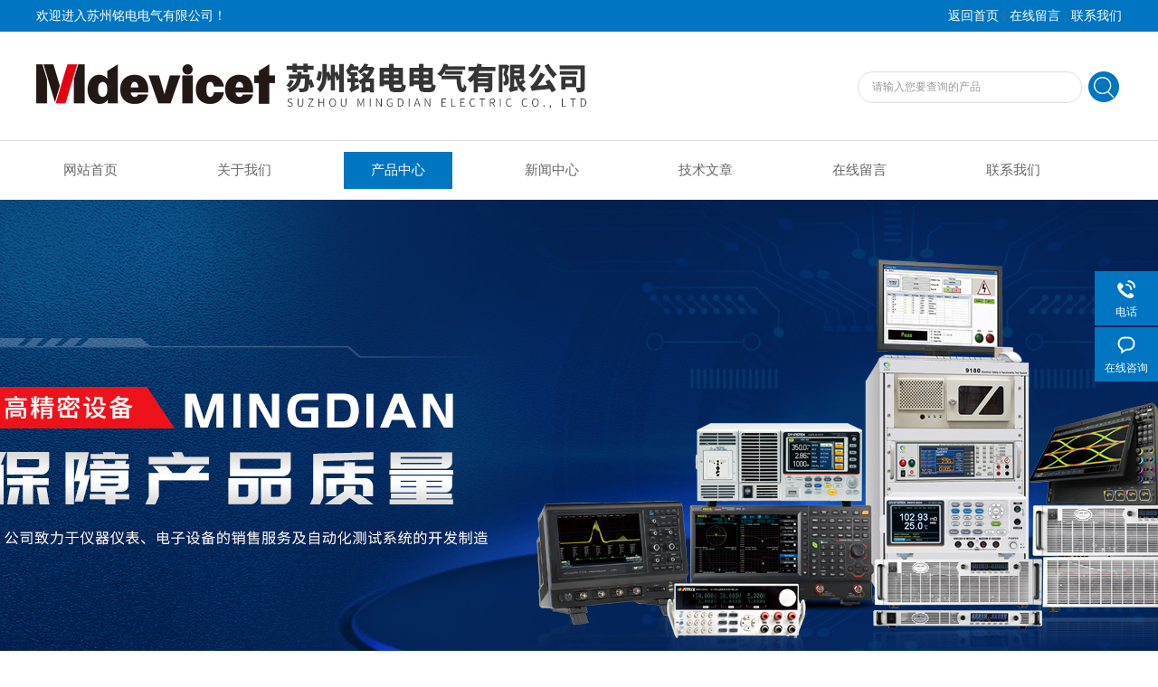

--- FILE ---
content_type: text/html; charset=utf-8
request_url: http://www.mingdiandq.com/Products-38224999.html
body_size: 7867
content:
<!DOCTYPE html PUBLIC "-//W3C//DTD XHTML 1.0 Transitional//EN" "http://www.w3.org/TR/xhtml1/DTD/xhtml1-transitional.dtd">
<html xmlns="http://www.w3.org/1999/xhtml">
<head>
<meta http-equiv="Content-Type" content="text/html; charset=utf-8" />
<meta http-equiv="x-ua-compatible" content="ie=edge,chrome=1">
<TITLE>艾德克斯IT8511+ 可编程直流电子负载-苏州铭电电气有限公司</TITLE>
<META NAME="Keywords" CONTENT="艾德克斯IT8511+ 可编程直流电子负载">
<META NAME="Description" CONTENT="苏州铭电电气有限公司所提供的艾德克斯IT8511+ 可编程直流电子负载质量可靠、规格齐全,苏州铭电电气有限公司不仅具有专业的技术水平,更有良好的售后服务和优质的解决方案,欢迎您来电咨询此产品具体参数及价格等详细信息！">
<script src="/ajax/common.ashx" type="text/javascript"></script>
<script src="/ajax/NewPersonalStyle.Classes.SendMSG,NewPersonalStyle.ashx" type="text/javascript"></script>
<script src="/js/videoback.js" type="text/javascript"></script>
<link rel="stylesheet" type="text/css" href="/Skins/517292/css/style.css"/>
<script type="text/javascript" src="/Skins/517292/js/jquery.pack.js"></script>  
<script type="text/javascript" src="/Skins/517292/js/jquery.SuperSlide.js"></script>
<!--导航当前状态 JS-->
<script language="javascript" type="text/javascript"> 
	var nav= '3';
</script>
<!--导航当前状态 JS END-->

<script type=text/javascript src="/Skins/517292/js/base.js"></script>
<link rel="shortcut icon" href="/skins/517292/favicon.ico">
<script type="application/ld+json">
{
"@context": "https://ziyuan.baidu.com/contexts/cambrian.jsonld",
"@id": "http://www.mingdiandq.com/Products-38224999.html",
"title": "艾德克斯IT8511+ 可编程直流电子负载",
"pubDate": "2024-03-12T15:14:34",
"upDate": "2025-07-27T16:26:02"
    }</script>
<script type="text/javascript" src="/ajax/common.ashx"></script>
<script src="/ajax/NewPersonalStyle.Classes.SendMSG,NewPersonalStyle.ashx" type="text/javascript"></script>
<script type="text/javascript">
var viewNames = "";
var cookieArr = document.cookie.match(new RegExp("ViewNames" + "=[_0-9]*", "gi"));
if (cookieArr != null && cookieArr.length > 0) {
   var cookieVal = cookieArr[0].split("=");
    if (cookieVal[0] == "ViewNames") {
        viewNames = unescape(cookieVal[1]);
    }
}
if (viewNames == "") {
    var exp = new Date();
    exp.setTime(exp.getTime() + 7 * 24 * 60 * 60 * 1000);
    viewNames = new Date().valueOf() + "_" + Math.round(Math.random() * 1000 + 1000);
    document.cookie = "ViewNames" + "=" + escape(viewNames) + "; expires" + "=" + exp.toGMTString();
}
SendMSG.ToSaveViewLog("38224999", "ProductsInfo",viewNames, function() {});
</script>
<script language="javaScript" src="/js/JSChat.js"></script><script language="javaScript">function ChatBoxClickGXH() { DoChatBoxClickGXH('https://chat.chem17.com',520820) }</script><script>!window.jQuery && document.write('<script src="https://public.mtnets.com/Plugins/jQuery/2.2.4/jquery-2.2.4.min.js" integrity="sha384-rY/jv8mMhqDabXSo+UCggqKtdmBfd3qC2/KvyTDNQ6PcUJXaxK1tMepoQda4g5vB" crossorigin="anonymous">'+'</scr'+'ipt>');</script><script type="text/javascript" src="https://chat.chem17.com/chat/KFCenterBox/517292"></script><script type="text/javascript" src="https://chat.chem17.com/chat/KFLeftBox/517292"></script><script>
(function(){
var bp = document.createElement('script');
var curProtocol = window.location.protocol.split(':')[0];
if (curProtocol === 'https') {
bp.src = 'https://zz.bdstatic.com/linksubmit/push.js';
}
else {
bp.src = 'http://push.zhanzhang.baidu.com/push.js';
}
var s = document.getElementsByTagName("script")[0];
s.parentNode.insertBefore(bp, s);
})();
</script>
</head>

<body>
<div class="welcome">
  	<div class="welcome_in">
        <div class="l">欢迎进入苏州铭电电气有限公司！</div>
        <div class="r"><a href="/">返回首页</a> | <a rel="nofollow" href="/order.html">在线留言</a> | <a rel="nofollow" href="/contact.html">联系我们</a></div>
    </div>
  </div>
  <div id="clear"></div> 
  <div id="header">
    <div class="logo"><a href="/"><img src="/skins/517292/images/logo.jpg" alt="苏州铭电电气有限公司" width="650" height="120" border="0" /></a></div>
    <div class="top_tel">
      <!-- search -->
      <div class="search">
        <form name="form1" method="post" action="/products.html" onSubmit="return checkform(form1)">
          <input name="keyword"  type="text" value="请输入您要查询的产品" onfocus="this.value=''" class="txt" >
          <input type="submit" name="" id="" value=" " class="search_submit">
        </form>
      </div>
      <!-- search end -->
    </div>
  </div>
  <div id="clear"></div> 
  <div id="nav_zon">
     <div id="nav" class="main_nav hover">
     <ul>
      <li id="navId1"><a href="/">网站首页</a></li>
      <li id="navId2"><a rel="nofollow" href="/aboutus.html">关于我们</a></li>
      <li id="navId3"><a href="/products.html">产品中心</a></li>	  
	  <li id="navId4"><a href="/news.html" >新闻中心</a></li>
	  <li id="navId5"><a href="/article.html" >技术文章</a></li>
	  <!--<li id="navId6"><a rel="nofollow" href="/honor.html" >荣誉资质</a></li>-->
	  <li id="navId7" ><a rel="nofollow" href="/order.html" >在线留言</a></li>
      <li id="navId8" ><a rel="nofollow" href="/contact.html">联系我们</a></li>
    </ul>
  	<script language="javascript" type="text/javascript">
try {
    document.getElementById("navId" + nav).className = "nav_active";
}
catch (e) {}
</script>
   </div>
</div>
<script src="https://www.chem17.com/mystat.aspx?u=mddq88"></script>



<div id="banner_big">
  <div class="picBtnLeft">
         <!--数字按钮-->
         <div class="hd">
             <ul>
             <li></li><li></li>
		    </ul>
          </div>
            <!--箭头按钮-->
            <div class="hdd">
            <a class="prev"></a>
            <a class="next"></a>
            </div>
          <div class="bd">
              <ul>
                  <li>
					 <div class="bg"></div>
					 <div class="pic"><img src="/skins/517292/images/ba1.jpg"/></div>
					 <div class="title"><a></a></div>
                </li>
                  <li>
					 <div class="bg"></div>
					 <div class="pic"><img src="/skins/517292/images/ba2.jpg"/></div>
					 <div class="title"><a></a></div>
                </li>

               </ul>
    </div>
  </div>
  <script type="text/javascript">jQuery("#banner_big .picBtnLeft").slide({ mainCell:".bd ul",autoPlay:true });</script> 
  </div>
<div id="clear"></div>
<script> document.body.onselectstart=document.body.oncontextmenu=function(){return false;};</script>

<div id="contant">
	<div class="list_box">
	<div class="ny_left">
       <div class="lnav"> 
               <div class="title_b">
                <div class="a on">产品分类<em></em></div>
                <div class="b">PRODUCT DISPLAY </div> 
               </div>
                <div id="clear"></div>
                <div class="tabbox">
                  <div class="tong on">
                    <ul id="pro_nav_lb" class="pro_nav">
                  
                     <li><a href="/ParentList-2326914.html" title="电子负载" onmouseover="showsubmenu('电子负载')" >电子负载</a>
               <div id="submenu_电子负载" style="display:none">  
                         <ul class="two_profl">
                         
                           <li><a href="/SonList-2493749.html" title="直流电子负载">直流电子负载</a></li> 
                           
                           <li><a href="/SonList-2510770.html" title="交流电子负载">交流电子负载</a></li> 
                           		  
                           </ul>	
                      </div>
                         </li> 
                           
                       <li><a href="/products.html">查看更多</a></li>
                  </ul>
                  </div>
               
                </div>
            </div>
            <div class="lnav"> 
               <div class="title_b">
					<div class="a" style="opacity:1;">相关文章</div>
				</div>
               <div id="clear"></div>
		     <ul class="xgwz">
                
      <li><a href="/Article-4227023.html">回馈式直流电子负载能源循环的绿色引擎</a></li>
      
      <li><a href="/Article-3830978.html">为什么工程师首选回馈式直流电子负载进行电源测试？</a></li>
      
      <li><a href="/Article-3588152.html">回馈式直流电子负载：现代电源测试与调试的得力助手</a></li>
      
      <li><a href="/Article-3218680.html">回馈式直流电子负载的主要技术指标说明</a></li>
      
      <li><a href="/Article-3168484.html">回馈式直流电子负载的恒压模式有什么用途?</a></li>
      
      <li><a href="/Article-3160828.html">选购回馈式直流电子负载需要考虑的九大要素</a></li>
      
      <li><a href="/Article-3060720.html">购买回馈式直流电子负载需要考虑哪些要素？</a></li>
      
      <li><a href="/Article-2983064.html">针对新能源汽车PTC水暖加热器的直流测试方案</a></li>
      
      <li><a href="/Article-2983078.html">新能源汽车的电池热管理测试</a></li>
      
      <li><a href="/Article-3001235.html">浅析直流电源的两种技术指标</a></li>
      
             </ul>

            </div>
      
      </div>

	<div class="list_right">
     <div class="box_bt">
      <div class="box_right_title">产品展示</div>
      <div class="bt_text_y"><span><a href='/'>首页</a> > <a href="/products.html" title="产品展示">产品展示</a> > <a href="/ParentList-2326914.html">电子负载</a> > <a href="/SonList-2493749.html">直流电子负载</a> > 艾德克斯IT8511+ 可编程直流电子负载</span></div>
      </div>

    <!--下部分代码-->
	<div class="column">
    
        	<div class="siderightCon">
            <div class="lyadd">
        	<div class="prodetail_img">
            <div id="preview">
                <div class="jqzoom" id="spec-n1">
                    <div id="ceshi" style="">
                   <a href="http://img60.chem17.com/gxhpic_61737e4d4e/922d359f624715fd89bfca94913c9f772f7139066030def7242cab5de720f5664d76159e300c4a74.png" target="_blank"><img src="http://img60.chem17.com/gxhpic_61737e4d4e/922d359f624715fd89bfca94913c9f772f7139066030def7242cab5de720f5664d76159e300c4a74.png" jqimg="http://img60.chem17.com/gxhpic_61737e4d4e/922d359f624715fd89bfca94913c9f772f7139066030def7242cab5de720f5664d76159e300c4a74.png" /></a>
                    </div>
                </div>
                
            </div>
 
        </div>

            <div class="product_bigimg_text">
                    <h1>艾德克斯IT8511+ 可编程直流电子负载</h1>
                    <div class="text1">
                        <p><span>描述：</span>IT8511+(选配USB/RS232/RS485)：120V/30A/150W</p>
                    </div>
                    <div>更新时间：2025-07-27</div>
                    <div>产品型号：</div>
                    <div>厂商性质：代理商</div>
              		<div class="prod-right-title">
                    	
                         <div class="sgt_btn"><a class="sgt_bl" href="/contact.html" target="_blank">联系我们</a><a class="sgt_br" href="#order">留言询价</a></div>
                    </div>          
            </div>
            
            <div style="clear:both"></div>
           </div>
           
           <div class="pro_con" id="c_detail_wrap">
            <div class="pro_con_tlt"><span>详情介绍</span></div>
                <p style="text-align: justify; margin-bottom: 10px;"><span style="color: rgb(31, 73, 125); font-size: 24px;"><strong>型号概述</strong></span></p><p style="text-align: justify; margin-bottom: 10px;"><span style="color: rgb(31, 73, 125); font-size: 24px;"><strong></strong></span></p><p style="text-align: justify; margin-bottom: 25px;"><img style="max-width:800px;max-height:300%;" src="https://img54.chem17.com/gxhpic_61737e4d4e/baf745d1f3ba588b08249ebbe9b60abe47d41b348f1a7bf3b5a571ac873e521b8c9d2fde27378cb9.png" width="800" height="800" alt="638458377807879635656.png"/></p><p style="text-align: justify; margin-bottom: 10px;"><br/></p><p style="text-align: justify; margin-bottom: 10px;"><span style="color: rgb(31, 73, 125); font-size: 24px;"><strong>产品概述</strong></span></p><p style="text-align: justify; margin-bottom: 10px; line-height: 3em; text-indent: 2em;"><span style="font-size: 18px;">IT8511+是单路输入可编程直流电子负载，拥有高密度体积，高分辨率和高精度，同时具有动态测试和自动测试等多种测试功能，可应用于LED driver测试，开关电源测试，电池性能检测等多个行业领域，也可以提供标准SCPI通讯协议，方便组建智能化测试平台应用于多个行业。</span></p><p style="text-align: justify; margin-bottom: 10px;"><span style="color: rgb(31, 73, 125); font-size: 24px;"><strong><br/></strong></span></p><p style="text-align: justify; margin-bottom: 10px;"><span style="color: rgb(31, 73, 125); font-size: 24px;"><strong>主要特点</strong></span></p><p style="text-align: justify; line-height: 3em;"><span style="font-size: 18px;"><span style="font-size: 18px; text-align: justify; text-wrap: wrap;"><span style="font-size: 18px; text-align: justify; text-wrap: wrap;">●&nbsp;&nbsp;</span>120V/30A/150W</span></span></p><p style="text-align: justify; line-height: 3em;"><span style="font-size: 18px;"><span style="font-size: 18px; text-align: justify; text-wrap: wrap;">● &nbsp;</span>四种操作模式：定电压、定电流、定电阻、定功率</span></p><p style="text-align: justify; line-height: 3em;"><span style="font-size: 18px;"><span style="font-size: 18px; text-align: justify; text-wrap: wrap;">● &nbsp;</span>电池测试功能、自动测试功能、过功率测试功能、过电流测试功能</span></p><p style="text-align: justify; line-height: 3em;"><span style="font-size: 18px;"><span style="font-size: 18px; text-align: justify; text-wrap: wrap;">● &nbsp;</span>电压测量分辨率可达0.1mV/0.1mA</span></p><p style="text-align: justify; line-height: 3em;"><span style="font-size: 18px;"><span style="font-size: 18px; text-align: justify; text-wrap: wrap;">● &nbsp;</span>远端量测功能</span></p><p style="text-align: justify; line-height: 3em;"><span style="font-size: 18px;"><span style="font-size: 18px; text-align: justify; text-wrap: wrap;">● &nbsp;</span>短路功能</span></p><p style="text-align: justify; line-height: 3em;"><span style="font-size: 18px;"><span style="font-size: 18px; text-align: justify; text-wrap: wrap;">● &nbsp;</span>电流监控功能</span></p><p style="text-align: justify; line-height: 3em;"><span style="font-size: 18px;"><span style="font-size: 18px; text-align: justify; text-wrap: wrap;">● &nbsp;</span>断电保持记忆功能</span></p><p style="text-align: justify; line-height: 3em;"><span style="font-size: 18px;"><span style="font-size: 18px; text-align: justify; text-wrap: wrap;">● &nbsp;</span>记忆容量100组 </span></p><p style="text-align: justify; line-height: 3em;"><span style="font-size: 18px;"><span style="font-size: 18px; text-align: justify; text-wrap: wrap;">● &nbsp;</span>接口：选配RS232/USB/RS485</span></p><p style="line-height: 3em;"><span style="font-size: 18px;"><br/></span></p><p style="line-height: 3em;"><br/></p><p style="margin-bottom: 5px; line-height: 3em; text-align: justify;"><br/></p><p style="line-height: 3em;"><span style="color: rgb(31, 73, 125); font-size: 24px;"><strong><br/></strong></span><br/></p><p style="text-align: justify; margin-bottom: 10px;"><span style="color: rgb(31, 73, 125); font-size: 24px;"><strong><br/></strong></span><br/></p><p><br/></p><p><br/></p><p><br/></p><p><br/></p><p><br/></p><p><br/></p>
                </div>
        <div id="order"><link rel="stylesheet" type="text/css" href="/css/MessageBoard_style.css">
<script language="javascript" src="/skins/Scripts/order.js?v=20210318" type="text/javascript"></script>
<a name="order" id="order"></a>
<div class="ly_msg" id="ly_msg">
<form method="post" name="form2" id="form2">
	<h3>留言框  </h3>
	<ul>
		<li>
			<h4 class="xh">产品：</h4>
			<div class="msg_ipt1"><input class="textborder" size="30" name="Product" id="Product" value="艾德克斯IT8511+ 可编程直流电子负载"  placeholder="请输入产品名称" /></div>
		</li>
		<li>
			<h4>您的单位：</h4>
			<div class="msg_ipt12"><input class="textborder" size="42" name="department" id="department"  placeholder="请输入您的单位名称" /></div>
		</li>
		<li>
			<h4 class="xh">您的姓名：</h4>
			<div class="msg_ipt1"><input class="textborder" size="16" name="yourname" id="yourname"  placeholder="请输入您的姓名"/></div>
		</li>
		<li>
			<h4 class="xh">联系电话：</h4>
			<div class="msg_ipt1"><input class="textborder" size="30" name="phone" id="phone"  placeholder="请输入您的联系电话"/></div>
		</li>
		<li>
			<h4>常用邮箱：</h4>
			<div class="msg_ipt12"><input class="textborder" size="30" name="email" id="email" placeholder="请输入您的常用邮箱"/></div>
		</li>
        <li>
			<h4>省份：</h4>
			<div class="msg_ipt12"><select id="selPvc" class="msg_option">
							<option value="0" selected="selected">请选择您所在的省份</option>
			 <option value="1">安徽</option> <option value="2">北京</option> <option value="3">福建</option> <option value="4">甘肃</option> <option value="5">广东</option> <option value="6">广西</option> <option value="7">贵州</option> <option value="8">海南</option> <option value="9">河北</option> <option value="10">河南</option> <option value="11">黑龙江</option> <option value="12">湖北</option> <option value="13">湖南</option> <option value="14">吉林</option> <option value="15">江苏</option> <option value="16">江西</option> <option value="17">辽宁</option> <option value="18">内蒙古</option> <option value="19">宁夏</option> <option value="20">青海</option> <option value="21">山东</option> <option value="22">山西</option> <option value="23">陕西</option> <option value="24">上海</option> <option value="25">四川</option> <option value="26">天津</option> <option value="27">新疆</option> <option value="28">西藏</option> <option value="29">云南</option> <option value="30">浙江</option> <option value="31">重庆</option> <option value="32">香港</option> <option value="33">澳门</option> <option value="34">中国台湾</option> <option value="35">国外</option>	
                             </select></div>
		</li>
		<li>
			<h4>详细地址：</h4>
			<div class="msg_ipt12"><input class="textborder" size="50" name="addr" id="addr" placeholder="请输入您的详细地址"/></div>
		</li>
		
        <li>
			<h4>补充说明：</h4>
			<div class="msg_ipt12 msg_ipt0"><textarea class="areatext" style="width:100%;" name="message" rows="8" cols="65" id="message"  placeholder="请输入您的任何要求、意见或建议"></textarea></div>
		</li>
		<li>
			<h4 class="xh">验证码：</h4>
			<div class="msg_ipt2">
            	<div class="c_yzm">
                    <input class="textborder" size="4" name="Vnum" id="Vnum"/>
                    <a href="javascript:void(0);" class="yzm_img"><img src="/Image.aspx" title="点击刷新验证码" onclick="this.src='/image.aspx?'+ Math.random();"  width="90" height="34" /></a>
                </div>
                <span>请输入计算结果（填写阿拉伯数字），如：三加四=7</span>
            </div>
		</li>
		<li>
			<h4></h4>
			<div class="msg_btn"><input type="button" onclick="return Validate();" value="提 交" name="ok"  class="msg_btn1"/><input type="reset" value="重 填" name="no" /></div>
		</li>
	</ul>	
    <input name="PvcKey" id="PvcHid" type="hidden" value="" />
</form>
</div>
</div>
        <div class="ye">上一条：<a href="/Products-38224966.html">IT8512+艾德克斯电子负载</a><br />下一条：<a href="/Products-38225015.html">艾德克斯IT8511A+ 可编程直流电子负载</a></div> 
   
        </div>
        
    </div>
    <div style="clear:both"></div>
     
</div> 
</div>
</div>

<div style="clear:both"></div>

<div id="clear"></div>
<!--尾部版权-->
<footer class="footer">
    <div class="wrapper w1200">
        <div class="ft-inner">
            <div class="leftCon">
                <div class="ft-info">
                    <div class="ft-logo"><img src="/Skins/517292/images/footlogo.png" alt="苏州铭电电气有限公司"></div>
                    <div class="ft-tel">
                        <span>邮箱</span>
                        <p>mdevicet@126.com</p> 
                    </div>
                    <div class="ft-address">
                        <span>地址</span>
                        <p>苏州工业园区四方街9号4号楼1FM层</p>
                    </div>
                </div>
            </div>
           <!-- <div class="rightCon">
                <div class="ft-QRcode">
                    <div class="pic"><img src="/Skins/517292/images/side_ewm.jpg" /></div>
                    <div class="tit">扫一扫，关注我们</div>
                </div>
            </div>-->
        </div>
        <div class="ft-copyright">
            <div class="fl">
                <span>&copy;2026 苏州铭电电气有限公司  版权所有  All Rights Reserved.</span>
                <span>备案号：<a href="http://beian.miit.gov.cn/" target="_blank" rel="nofollow">苏ICP备2022005632号-1</a></span>
                <span><a href="/sitemap.xml" target="_blank" >sitemap.xml</a></span>
                <span>技术支持：<A href="https://www.chem17.com" target="_blank" rel="nofollow">化工仪器网</A></span>
                <span><a href="https://www.chem17.com/login" target="_blank" rel="nofollow">管理登陆</a></span>
            </div>
            
        </div>
    </div>
</footer>


<!--右侧漂浮 begin-->
<div class="client-2"> 
    <ul id="client-2"> 
      <!--<li class="my-kefu-qq"> 
       <div class="my-kefu-main"> 
        <div class="my-kefu-left"><a class="online-contact-btn" href="http://wpa.qq.com/msgrd?v=3&amp;uin=2569874714&amp;site=qq&amp;menu=yes" target="_blank"><i></i><p>QQ咨询</p></a></div> <div class="my-kefu-right"></div> 
       </div>
      </li> -->
      <li class="my-kefu-tel"> 
       <div class="my-kefu-tel-main"> 
        <div class="my-kefu-left"><i></i><p>电话</p></div> 
        <div class="my-kefu-tel-right">18662407691</div> 
       </div>
      </li> 
      <li class="my-kefu-liuyan"> 
       <div class="my-kefu-main"> 
        <div class="my-kefu-left"><a href="#" onclick="ChatBoxClickGXH()" target="_blank" title="在线咨询"><i></i><p>在线咨询</p></a></div> 
        <div class="my-kefu-right"></div> 
       </div>
      </li> 
      <!--<li class="my-kefu-weixin"> 
       <div class="my-kefu-main"> 
        <div class="my-kefu-left"><i></i><p> 微信扫一扫 </p> </div> 
        <div class="my-kefu-right"> </div> 
        <div class="my-kefu-weixin-pic"><img src="/skins/517292/images/side_ewm.jpg"> </div> 
       </div>
      </li> -->
      <li class="my-kefu-ftop"> 
       <div class="my-kefu-main"> 
        <div class="my-kefu-left"><a href="javascript:;"><i></i><p>返回顶部</p></a> </div> 
        <div class="my-kefu-right"> </div> 
       </div>
      </li> 
    </ul> 
</div>
<!--右侧漂浮 end-->


<script type="text/javascript" src="/skins/517292/js/zzsc.js"></script>
<script type="text/javascript" src="/skins/517292/js/pt_js.js"></script><div style="width:300px;margin:0 auto; padding:20px 0;"><a  target="_blank" rel="nofollow noreferrer" href="https://beian.mps.gov.cn/#/query/webSearch?code=32059002006098" style="display:inline-block;text-decoration:none;height:20px;line-height:20px;"><img src="http://public.mtnets.com/images/public/ghs.png" style="float:left;"/><p style="float:left;height:20px;line-height:20px;margin: 0px 0px 0px 5px; color:#939393;">苏公网安备 32059002006098</p></a></div>

 <script type='text/javascript' src='/js/VideoIfrmeReload.js?v=001'></script>
  
</html>
</body>

--- FILE ---
content_type: text/css
request_url: http://www.mingdiandq.com/Skins/517292/css/style.css
body_size: 9185
content:
body{ margin:0; padding:0;font-family:Arial,\5FAE\8F6F\96C5\9ED1,Helvetica,sans-serif;min-width:1200px; background:#fff; font-size:14px; color:#666; }
img { border:none;}
ul,li{ list-style:none; margin:0px; padding:0px;}
h1,h2,h3,h4,h5,h6,p,ul,ol,li,form,img,dl,dt,dd,table,th,td,blockquote,fieldset,div,label,em{font-size:14px;margin:0;padding:0;border:0;font-family:Arial,\5FAE\8F6F\96C5\9ED1,Helvetica,sans-serif;}
a{ font-size:14px;text-decoration:none; color:#666; font-family:Arial,\5FAE\8F6F\96C5\9ED1,Helvetica,sans-serif;}
strong{ margin:0;padding:0;border:0;font-family:Arial,\5FAE\8F6F\96C5\9ED1,Helvetica,sans-serif;}
a{ font-size:14px;text-decoration:none; color:#666; font-family:Arial,\5FAE\8F6F\96C5\9ED1,Helvetica,sans-serif;}
.clearfix { zoom: 1; }
.clearfix:after { content: "."; display: block; visibility: hidden; height: 0; clear: both; }
.fl { float: left; }
.fr { float: right; }
#clear { clear: both; }
/*浮动样式*/
.fl { float: left; }
.fr { float: right; }
.clear { clear: both; }
.clearfix:after { content: '.'; clear: both; display: block; height: 0; visibility: hidden; line-height: 0px; }
.clearfix { zoom: 1 }
/*宽度样式*/
.w1100 { width: 90%; max-width: 1200px; margin: 0 auto; }
/*默认文字连接样式*/
a { color: #666; text-decoration: none; outline: none; blr:expression(this.onFocus=this.blur());
font-family: "microsoft yahei"; }
/* 多个左滚动 - 图片- 公用类 */
.leftLoop { overflow: hidden; position: relative; width: 1200px; }
.leftLoop .bd { padding: 10px 0; }
.leftLoop .bd ul { overflow: hidden; zoom: 1; }
.leftLoop .bd ul li { margin: 0 10px; text-align: center; float: left; _display: inline; overflow: hidden; }
/*头部样式*/
.welcome { width: 100%; height: 35px; background: #0075c1; }
.welcome .welcome_in { width: 1200px; height: 35px; line-height: 35px; margin: 0 auto; }
.welcome .welcome_in .l { float: left; color: #fff; }
.welcome .welcome_in .r { float: right; }
.welcome .welcome_in .r a { color: #fff; }
#header { width: 1200px; margin: 0 auto; }
#header .logo { width: 580px; float: left; }
#header .top_tel { float: right; }
.search{float: right;width: 292px;height: 35px;position: relative;top: 44px;}
.txt {width: 248px;height: 35px;background:#fff;border-radius: 20px;border: 0;padding-left: 15px; float:left; border: 1px solid #dedede; color:#999;box-sizing:border-box;}
#txt1{font-size: 12px;position: absolute;top: 10px;left: 15px;   }
.search_submit {width: 37px;height: 37px;float: right; background:url(../images/ss_an.png) no-repeat;cursor: pointer;border:none;}
/*导航*/
#nav_zon { width: 100%; height: 41px; border-top: 1px solid #ddd; padding-top: 12px; padding-bottom: 12px; }
#nav { width: 1200px; margin: 0 auto; }
#nav ul li { float: left; position: relative; width: 170px; }
#nav ul li a { padding: 0 30px; display: block; float: left; color: #666; line-height: 41px; font-size: 15px; text-align: center; }
#nav ul li a.nav1 { background: url(../images/nav_line.jpg) no-repeat right; }
#nav ul li a:hover { background: #0075c1; color: #fff; }
#nav .nav_active a { color: #fff; background: #0075c1; }
/*----宽屏*banner----*/
#banner_big { height: 550px; width: 100%; background: none; clear: both; position: relative; z-index: 999 }
#banner_big .picBtnLeft { height: 550px; position: relative; zoom: 1; width: 100%; overflow: hidden; }
/*----圆角切换按钮----*/
#banner_big .picBtnLeft .hd { width: 135px; height: 10px; position: absolute; left: 50%; margin-left: -30px; text-align: center; bottom: 30px; z-index: 10; }
#banner_big .picBtnLeft .hd ul { overflow: hidden; zoom: 1; display: block; height: 12px; width: 110px; padding: 5px 15px 5px 15px; }
#banner_big .picBtnLeft .hd ul li { float: left; _display: inline; cursor: pointer; text-align: center; -moz-border-radius: 15px; -webkit-border-radius: 15px; border-radius: 15px; width: 12px; height: 12px; background: #ccc; overflow: hidden; margin-right: 5px; margin-left: 5px; }
#banner_big .picBtnLeft .hd ul li.on { background: #0075c1; }
#banner_big .picBtnLeft .bd { height: 550px; left: 50%; margin-left: -960px; position: absolute; width: 1920px; }
#banner_big .picBtnLeft .bd img { height: 550px; width: 1920px; z-index: 1; }
#banner_big .picBtnLeft .bd li { position: relative; zoom: 1; width: 1920px; display: inline-block; }
#banner_big .picBtnLeft .bd li .pic { position: relative; z-index: 0; line-height: 0px; }
#banner_big .picBtnLeft .bd li .bg { display: none; }
#banner_big .picBtnLeft .bd li .title { display: none; }
#banner_big .picBtnLeft .bd a img { padding-top: 0px!important }
/*----宽屏*结束----*/


#mainpro { width: 100%; padding: 30px 0; background: #f3f3f3; }
#biaoti { width: 1200px; margin: 0 auto; text-align: center; }
#bt_bg { width: 100%; height: 100px; background: #f3f3f3; padding-top: 50px; margin: 20px 0 40px; }
#biaoti b { font-size: 45px; font-weight: normal; }
#biaoti span { font-size: 25px; font-style: italic; }
/*----箭头产品滚动----*/
#skins_pro { width: 1500px; margin: 0 auto; overflow: hidden; clear: both }
#skins_pro .leftLoop { overflow: hidden; height: 400px; display: block; }
#skins_pro .leftLoop .hd { overflow: hidden; height: 40px; margin-top: -220px; }
#skins_pro .leftLoop .hd .next { display: block; width: 40px; height: 40px; float: right; overflow: hidden; cursor: pointer; background: url(../images/next.png) no-repeat }
#skins_pro .leftLoop .hd .next:hover { background: url(../images/next.png) no-repeat; }
#skins_pro .leftLoop .hd .prev { display: block; width: 40px; height: 40px; float: left; overflow: hidden; cursor: pointer; background: url(../images/prev.png) no-repeat; }
#skins_pro .leftLoop .hd .prev:hover { background: url(../images/prev.png) no-repeat; }
#skins_pro .leftLoop .bd { margin: 10px 0px 10px 60px; }
#skins_pro .leftLoop .bd ul { overflow: hidden; zoom: 1; }
/*---箭头产品滚动结束----*/

/*目录*/
#pro_nav_lb { padding: 20px 0; border: 1px solid #cccccc; border-top: none; }
#pro_nav_lb li { width: 260px; margin: 5px auto 0; line-height: 47px; color: #fff; background: #0075c1 url(../images/001454_08.png) 230px 16px no-repeat;/* border-bottom:1px solid #ddd; */ }
#pro_nav_lb li a { font-size: 16px; color: #fff; height: 48px; line-height: 48px; padding: 0 20px; width: 230px; overflow: hidden; white-space: nowrap; text-overflow: ellipsis; display: block; }
#pro_nav_lb li a:hover { color: #fff; }
#pro_nav_lb li.dd_hover a { color: #fff; }
/*---左边目录固定当前状态 ---*/
#pro_nav_lb .twonav { color: #d71922!important; z-index: 1px; margin: 0px; }
#pro_nav_lb li.dd_hover .twonav { color: #fff!important; }
.pro_nav li ul.two_profl { display: block; width: 260px; border-top: none; background-color: #ffffff; }
.pro_nav li ul.two_profl li { border: none; background: none!important; line-height: 30px !important; height: auto!important; overflow: hidden; padding-left: 10px; border-bottom: none!important; -webkit-box-sizing: border-box; -moz-box-sizing: border-box; box-sizing: border-box; margin: 0 auto !important; }
.pro_nav li ul.two_profl li a { width: 266px; background: url(../images/icon_04.gif) left 17px no-repeat!important; height: 35px !important; padding: 0 0 0 14px!important; line-height: 40px!important; display: block; color: #333!important; font-size: 14px !important; margin: 0; }
.pro_nav li ul.two_profl li a:hover { color: #333 !important; }
.product { width: 100%; margin: 40px auto 0; clear: both; }
.head { height: 110px; width: 100%; }
.lnav { width: 290px; float: left; border-top: 0; padding-bottom: 20px; }
.lnav .title_b { width: 290px; height: 110px; background-color: #0075c1; float: left; }
.lnav .title_b .a { font-size: 27px; color: #fff; line-height: 26px; padding-top: 30px; text-align: center; }
.lnav .title_b .b { font-size: 18px; line-height: 20px; font-family: Arial, Helvetica, sans-serif; padding-top: 10px; color: #fff; text-align: center; }
.cont { width: 1200px; margin: 0 auto; clear: both; overflow: hidden; }
/*产品展示*/
#cp { width: 880px; float: right; }
#pro_ul { clear: both; overflow: hidden; }
#pro_ul #ind_pro_img { text-align: center; width: 270px; float: left; margin: 0px 35px 20px 0; }
#pro_ul #ind_pro_img:nth-child(3n+3) { margin-right: 0; }
#pro_ul .proimg_bk { width: 268px; height: 268px; border: 1px solid #dfdfdf; position: relative; display: table-cell; text-align: center; vertical-align: middle; background-color: #fff; }
#pro_ul p { line-height: 28px; height: 28px; white-space: nowrap; text-overflow: ellipsis; overflow: hidden; font-weight: normal; text-align: center; width: 268px; margin: 10px auto 0; }
#pro_ul p:nth-of-type(2){ margin-top:0;}
#pro_ul p a { color: #333; font-size: 15px; }
#pro_ul p a:hover { color: #0075c1; }
#pro_ul .proimg_bk:hover { border: 1px solid #0075c1; }
#ind_pro_img .proimg { text-align: center; position: static; +position:absolute;
top: 50%; }
#ind_pro_img img { vertical-align: middle; position: static; +position:relative;
top: -50%; left: -50%; max-width: 260px; max-height: 260px; }

#honor_ul #ind_pro_img { text-align: center; width: 260px; float: left; margin: 0px 35px 20px 0; }
#honor_ul #ind_pro_img:nth-child(3n+3) { margin-right: 0; }
#honor_ul .honorimg_bk { width: 248px; height: 248px; border: 1px solid #dfdfdf; position: relative; display: table-cell; text-align: center; vertical-align: middle; background-color: #fff; }
#honor_ul p { line-height: 28px; height: 28px; white-space: nowrap; text-overflow: ellipsis; overflow: hidden; font-weight: normal; text-align: center; width: 268px; margin: 10px auto 0; }
#honor_ul p a { color: #333; font-size: 15px; }
#honor_ul p a:hover { color: #0075c1; }
#honor_ul .proimg_bk:hover { border: 1px solid #0075c1; }
#honor_ul #ind_pro_img .proimg { text-align: center; position: static; +position:absolute;
top: 50%; }
#honor_ul #ind_pro_img img { vertical-align: middle; position: static; +position:relative;
top: -50%; left: -50%; max-width: 230px; max-height: 230px; }
/*首页优势*/
.syys { width: 1200px; margin: 50px auto; }
.ys_con ul li { width: 33%; float: left; text-align: center; }
.ys_con ul li .ys_wz { width: 80%; margin: 0 auto; }
.ys_con ul li .ys_wz b { font-size: 16px; display: block; margin: 10px 0; color: #1f4d98; }
.ys_con ul li .ys_wz p { font-size: 14px; line-height: 25px; }
/*首页关于我们*/
.gywm { width: 1200px; margin: 40px auto; }
.sy_tlt { font-size: 18px; height: 30px; line-height: 30px; text-align: center; margin-bottom: 35px; }
.sy_tlt b { font-size: 30px; font-weight: bold; color: #0075c1; text-align: center; margin-bottom: 30px; height: 35px; line-height: 35px; }
.img-responsive { display: block; max-width: 100%; height: auto; }
.pull-left { float: left!important; width: 570px; }
.pull-right { float: right!important; width: 590px; font-size: 14px; line-height: 30px; }
.pull-right p { width: 100%; overflow: hidden; line-height: 30px; color: #666; font-size: 14px; text-indent: 2em; text-align: justify; margin: 0 auto 45px; padding: 10px 0 0; height: 270px; }
.ck_more { display: block; width: 200px; height: 48px; overflow: hidden; line-height: 48px; color: #fff; font-size: 16px; text-align: center; background-color: #0075c1; margin: 8px 0 0; padding: 0;
float:right;}
.ck_more:hover { background-color: #178fdd; }
/*首页荣誉资质*/
.khal { width: 1200px; margin: 55px auto; }
/*----普通产品滚动----*/
#demo { overflow: hidden; width: 1200px; height: 305px; margin: 0 auto; padding-top:10px; }
#demo #indemo { float: left; width: 800% }
#demo #indemo .gggg #ind_pro_img:nth-child(3n+3) { margin-right: 35px !important; }
#demo #indemo li { float: left; }
#demo #demo1 { float: left; }
#demo #demo2 { float: left; }
/*---普通产品滚动结束----*/

/*首页新闻文章*/
.xw_box { padding: 40px 0 40px; background: #f5f5f5; min-height: 275px; }
.wenzhang { width: 1200px; margin: 0 auto; }
.wenzhang .news { float: left; width: 585px; }
.wenzhang .news .tlt { border-bottom: 1px solid #dedede; height: 30px; margin-bottom: 10px; position: relative; }
.wenzhang .news .tlt p { float: left; font-size: 18px; background: url(../images/tlt_bg.jpg) 2px center no-repeat; padding-left: 22px; border-bottom: 3px solid #0075c1; height: 40px; line-height: 40px; position: absolute; bottom: -1px; display: block; width: 100px; }
.wenzhang .news .tlt a { float: right; font-size: 14px; color: #0075c1; }
.wenzhang .article { float: right; }
.xwtt { margin-bottom: 12px; height: 105px; padding: 15px 20px; background: #fff; }
.tttp { width: 120px; height: 100px; float: left; }
.ttnr { text-align: left; font-size: 12px; float: right; width: 408px; padding-top: 2px; }
.ttnr strong a { font-size: 16px; overflow: hidden; white-space: nowrap; text-overflow: ellipsis; width: 420px; display: block; }
.ttnr p { height: 43px; overflow: hidden; line-height: 20px; margin: 9px 0 10px; font-size: 14px; color: #999; }
.ttnr .xwtt_more { font-size: 14px; color: #0d59ab; }
.news {text-align: left; }
.news li .sy_time { float: right; font-size: 15px; color: #999; }
.news li { height: 55px; line-height: 55px; text-align: left; background: #fff url(../images/li.png) no-repeat left 5px; background-position: 18px center; text-indent: 1.5em; overflow: hidden; margin-bottom: 14px; padding: 0 20px; transition: all 0.3s ease-out 0s; }
.news li a { font-size: 16px; width: 80%; overflow: hidden; white-space: nowrap; text-overflow: ellipsis; display: block; float: left; }
.news li:hover { background: #0d59ab url(../images/li2.png) no-repeat left 5px; background-position: 18px center; }
.news li:hover a { color: #fff; }
.news li:hover .sy_time { color: #fff; }
/*--footer--*/
.w1200 { width: 1200px; margin: 0 auto; }
.footer { overflow: hidden; background: #0075c1; }
.footer .ft-inner { padding: 20px 0 20px; overflow: hidden; }
.footer .ft-inner .leftCon { float: left; width: 1060px; }
.footer .ft-inner .rightCon { float: right; width: 112px; }
.footer .ft-info { padding-top: 32px; overflow: hidden; }
.footer .ft-info .ft-logo { float: left; padding-right: 20px; height: 65px; overflow: hidden; }
.footer .ft-info .ft-logo img { display: block; width: 180px; height: 65px; opacity: 0.6; }
.footer .ft-info .ft-tel, .footer .ft-info .ft-address { float: left; margin-top: 12px; margin-left: 70px; padding-left: 65px; color: #ffffff; overflow: hidden; border-left: #ffffff solid 1px; opacity: 0.6; }
.footer .ft-info .ft-tel { width: 214px; }
.footer .ft-info .ft-address { width: 305px; }
.footer .ft-info .ft-tel span, .footer .ft-info .ft-address span { display: block; font-size: 14px; }
.footer .ft-info .ft-tel span { background: url(../images/footer-email.png) left center no-repeat; padding-left: 20px; }
.footer .ft-info .ft-address span { background: url(../images/foter-position.png) left center no-repeat; padding-left: 20px; }
.footer .ft-info .ft-tel p { margin-top: 5px; font-size: 18px; font-family: Arial; overflow: hidden; text-overflow: ellipsis; white-space: nowrap; }
.footer .ft-info .ft-address p { margin-top: 5px; font-size: 16px; overflow: hidden; text-overflow: ellipsis; _white-space: nowrap; }
.footer .ft-QRcode { overflow: hidden; }
.footer .ft-QRcode .pic { position: relative; padding: 6px; width: 100px; height: 100px; overflow: hidden; background: #fff; }
.footer .ft-QRcode .pic:after { display: block; position: absolute; left: 6px; top: 0; width: 102px; height: 30px; content: ""; background: url(../images/QRcde_light.png) no-repeat; transform: translateY(400%); animation: moveEwm 2s ease-out alternate infinite; }
.footer .ft-QRcode .pic img { display: block; width: 100px; height: 100px; }
.footer .ft-QRcode .tit { margin-top: 15px; height: 25px; line-height: 25px; font-size: 14px; color: #ffffff; text-align: center; }
.footer .ft-copyright { padding: 21px 0; line-height: 36px; font-size: 14px; overflow: hidden; border-top: #fff solid 1px; opacity: 0.6; }
.footer .ft-copyright .fl { float: left; color: #ffffff; }
.footer .ft-copyright .fl span { display: inline-block; margin-right: 20px; }
.footer .ft-copyright .fl a { color: #ffffff; }
.footer .ft-copyright .fr { float: right; }
.footer .ft-copyright .fr a { display: block; width: 170px; height: 50px; text-align: center; color: #fff; border: #fff solid 1px; }
.footer .ft-copyright .fr a:before { display: inline-block; margin-right: 10px; width: 16px; height: 16px; content: ""; vertical-align: middle; background: url(../images/yuyue.png) no-repeat; }
.footer .ft-copyright .fr a:hover { background: #5ba997; border-color: #5ba997; }
.footer .keyw { width: 100%; line-height: 24px; float: left; color: #ffffff; }
@keyframes moveEwm {  100% {
 transform:translateY(0);
}
}
.ly_links { width: 100%; overflow: hidden; margin: 0 auto 10px; padding: 10px; border: 1px solid #ffffff; box-sizing: border-box; color: #ffffff; opacity: 0.6; }
.ly_links span, .ly_links a { display: inline-block; height: 28px; line-height: 28px; color: #ffffff; font-size: 14px; margin: 0; padding: 0 10px; }
.ly_links a:hover { color: #81a6ce; }
/*右侧漂浮*/
.client-2 { position: fixed; right: -170px; top: 50%; z-index: 99999; }
.client-2 li a { text-decoration: none; }
.client-2 li { margin-top: 2px; clear: both; height: 60px; position: relative; }
.client-2 li i { background: url(../images/fx.png) center center no-repeat; display: block; width: 30px; height: 30px; margin: 0 auto; text-align: center; }
.client-2 li p { height: 20px; font-size: 12px; line-height: 20px; overflow: hidden; text-align: center; color: #fff; }
.client-2 .my-kefu-qq i { background-position: 0 0; }
.client-2 .my-kefu-tel i { background-position: 0 -30px; }
.client-2 .my-kefu-liuyan i { background-position: 0 -60px; }
.client-2 .my-kefu-weixin i { background-position: -30px 0; }
.client-2 .my-kefu-weibo i { background-position: -30px -30px; }
.client-2 .my-kefu-ftop { display: none; }
.client-2 .my-kefu-ftop i { background-position: -30px -60px; }
.client-2 .my-kefu-left { float: left; width: 70px; height: 50px; position: relative; }
.client-2 .my-kefu-tel-right { font-size: 18px; color: #fff; float: left; height: 24px; line-height: 24px; padding: 0 15px; border-left: 1px solid #fff; margin: 13px 0; }
.client-2 .my-kefu-right { width: 20px; }
.client-2 .my-kefu-tel-main { background: #0075c1; color: #fff; height: 50px; width: 240px; padding: 5px 0; float: left; }
.client-2 .my-kefu-main { background: #0075c1; width: 90px; height: 50px; position: relative; padding: 5px 0; float: left; }
.client-2 .my-kefu-weixin-pic { position: absolute; left: -130px; top: -24px; display: none; z-index: 333; }
.my-kefu-weixin-pic img { width: 115px; height: 115px; }
.wapper { WIDTH: 1200px; MARGIN: 0 auto }
.PageView { WIDTH: 100%; MARGIN: 0px auto }
.xgwz{ border:1px solid #ddd; padding:10px 10px 20px; min-height:50px;}
.xgwz li{ height: 40px;line-height: 40px;border-bottom: 1px dotted #ddd;}
.xgwz li a{ width: 250px;overflow: hidden;white-space: nowrap;text-overflow: ellipsis;display: block;background: url(../images/icon_04.gif) left 17px no-repeat!important; padding-left:12px;}
/*==========内页样式开始========*/
#contant { width:1200px; margin: 0 auto 40px; min-height: 500px; }
.list_box { margin-top: 40px; overflow: hidden; }
.list_box .box_bt { width: 100%; overflow: hidden; font-size: 14px; border-bottom: 1px solid #efefef; padding-bottom: 5px; margin-bottom: 30px; }
.lift_zuo { width: 21%; float: left; position: relative; }
.n_pro_list .list .hover { background: #ff5400 url(../images/list_li.png) no-repeat 50px -22px !important; display: block; color: #fff; }
.list_right { float: right; width: 73.5%; }
.list_right2 { width: 100%; }
/*==========商家信息========*/
.list_right .box_sj { width: 415px; height: 200px; border: 1px solid #ccc; margin-top: 20px; margin-right: 14px; }
.pro_details_tongji { text-align: center; width: 100%; border-bottom: 1px dashed #ccc; padding-bottom: 15px; margin-bottom: 15px; font-size: 14px; color: #999; }
.pro_photo h1 { text-align: center; line-height: 50px; font-size: 26px; font-weight: bold; margin-bottom: 5px; }
.pro_photo p { color: #333; }
.n_con { color: #666; font-size: 14px; line-height: 30px; }
.n_con p { line-height: 24px; color: #333; margin-bottom: 5px; padding-left: 15px; padding-right: 15px; color: #666; font-size: 14px; }
.info_news span { float: right; color: #999; font-size: 14px; width: 16%; text-align: right; }
.info_news li { padding: 0 2%; line-height: 50px; background: url(../images/new_li.png) left center no-repeat; overflow: hidden; background: #f1f1f1; margin-bottom: 16px; }
.info_news a { color: #666; font-size: 14px; display: block; overflow: hidden; text-overflow: ellipsis; white-space: nowrap; width: 80%; float: left; }
.info_news a:hover { color: #fff; text-decoration: none; }
.info_news li:hover { background: #0075c1; }
.info_news li:hover a { color: #fff; }
.info_news li:hover span { color: #fff; }
.page { margin-top: 20px; text-align: center; line-height: 30px; height: 30px; margin-bottom: 30px; font-size: 14px; }
.page a { color: #666; }
.page a:hover { color: #0075c1; }
.box_right { float: right; width: 850px; }
.box_right .box_bt { width: 850px; height: 39px; font-size: 14px; border-bottom: 1px solid #e1e1e1; }
.box_right_title { color: #555; line-height: 38px; font-size: 20px; font-weight: bold; }
.box_right_con { font-size: 14px; }
.box_right_con p { line-height: 34px; color: #666; }
.box_right_con img, box_right_con table { max-width: 100% !important; height: auto !important; }
.bt_text_y { font-size: 14px; line-height: 31px; float: right; min-height: 30px; margin-top: -36px; max-width: 81%; background: url(../images/home.png) left center no-repeat; padding-left: 20px; }
.bt_text_y span { float: right; color: #666; width: 100%; overflow: hidden; white-space: nowrap; text-overflow: ellipsis; display: block; }
.bt_text_y span a { color: #666; }
.bt_text_y span a:hover { color: #0075c1; }
.box_right_con3 { padding: 20px 20px 0 0; }
.box_right_con a, .box_right_con3 a { color: #0075c1; text-decoration: underline; }
/*==========内页样式结束========*/


/*产品详情页放大功能start*/
#container { width: 1100px; margin: 35px auto 10px; height: auto; clear: both; }
.siderightCon { /*line-height: 24px; */margin: 20px 0 0 0px; text-align: left; }
.nypro { width: 40%; height: 360px; float: left; border: 1px solid #efefef; }
.product_bigimg_text { width: 100%; float: left; text-indent: 0em; height: auto; overflow: hidden; padding: 0; line-height: 24px; margin: 0; }
.product_bigimg_text div { line-height: 34px; }
.product_bigimg_text h1 { margin-bottom: 0; border-bottom: 1px solid #efefef; color: #333; font-size: 26px; margin-bottom: 24px; padding: 0 0 10px; color: #0075c1; font-weight: bold; line-height: 42px; }
.product_bigimg_text .prod-right-title { line-height: 26px; }
.product_bigimg_text .prod-right-title .text1 { line-height: 24px; }
.prod-right-tel { height: 46px; margin-bottom: 20px; margin-top: 20px; overflow: hidden; padding-left: 5px; }
.line { height: 1px; border-bottom: 1px dashed #d7d7d7; clear: both; margin-bottom: 20px; }
.line1 { height: 15px; }
/*产品详情页放大功能end*/

.box_right { float: right; width: 850px; }
.box_right_con3 { padding: 20px 20px 0 0; }
/*article*/
.nei_product_text1 { text-align: center; font-weight: bolder; font-size: 14px; color: #666; }
.nei_product_text2 { text-align: center; border-bottom: 1px dashed #dfdfdf; line-height: 30px; padding: 10px 10px 0; font-size: 13px; }
.nei_product_text3 { padding-top: 20px 10px; }
.product_page { text-align: center; }
.product_page a { text-decoration: none; color: #666; }
.product_page a:hover { text-decoration: underline; }
.n_con img { max-width: 840px }
.product_bigimg_text .text1 {overflow: hidden; padding: 10px; margin-bottom: 14px; background-color: #f8f8f8; }
.text1 p { width: 100%;overflow: hidden; line-height: 24px; text-align: justify; }
.pro_con { padding-bottom: 20px; }
.pro_con, .pro_con p { /*font-size: 14px; color: #555; line-height: 24px;*/ }
.pro_con { margin-top: 10px; overflow: hidden; }
.pro_con img { display: block; max-width: 100%; height: auto !important; }
.pro_con table { max-width: 100% !important; height: auto !important; }
.sgt_btn { width: 100%; height: 50px; overflow: hidden; margin: 25px auto 0; padding: 0; }
.sgt_btn .sgt_bl, .sgt_btn .sgt_br { display: block; width: 48%; height: 50px; overflow: hidden; line-height: 50px; color: #fff; font-size: 16px; text-align: center; border: none; outline: none; margin: 0; padding: 0; }
.sgt_btn .sgt_bl { background-color: #0075c1; float: left; }
.sgt_btn .sgt_br { background-color: #ffb545; float: right; }
.conab { line-height: 24px; color: #616161; }
.cintacttit { font-size: 45px; color: #757575; background: url(../images/contactbg.jpg) no-repeat top center; width: 100%; height: 53px; margin: 0 auto; font-weight: bold; font-family: Microsoft YaHei; padding-top: 47px; text-align: center; margin-bottom: 40px; }
.condiv { width: 390px; margin: 0 auto; margin-bottom: 35px; }
.cdiv { line-height: 30px; }
.ye { background: #f1f1f1; line-height: 32px; color: #555; margin-top: 20px; padding: 5px 20px; overflow: hidden; text-overflow: ellipsis; white-space: nowrap; }
.ye a { color: #999; }
.ye a:hover { color: #0075c1; }
.pro_con_tlt { margin-bottom: 20px; border-bottom: 1px solid #dedede; }
.pro_con_tlt span { display: block; width: 14%; height: 50px; line-height: 50px; background: #0075c1; color: #fff; font-size: 18px; font-weight: bold; text-align: center; }
.fvopvideo { width: 100%; height: 500px !important; max-width: 806px; margin: 0 auto; }


/*详情页内容超出设置*/
@media (min-width:1199px) {
#c_detail_wrap #new-div .zoom-caret { display: none !important; }
}
#c_detail_wrap img, #c_detail_wrap p, #c_detail_wrap span, #c_detail_wrap video, #c_detail_wrap embed { height: auto !important; max-width: 100% !important; max-height: 100%; box-sizing: border-box; -moz-box-sizing: border-box; -webkit-box-sizing: border-box; white-space: normal; word-break: break-all; word-break: normal; }
#c_detail_wrap #new-div { overflow-x: hidden; overflow-y: hidden; width: 100%; position: relative; }
#c_detail_wrap #new-div .zoom-caret { display: block; position: absolute; top: 10px; right: 5px; font-size: 50px; color: #a7a5a5; z-index: 2; padding: 0; margin: 0; opacity: .3; }
#c_detail_wrap #new-div table { transform-origin: left top; border-collapse: collapse; max-width: none!important; width: auto; }
#c_detail_wrap #new-div table td { padding: 3px;/*border:1px solid #ccc;*/ }
#c_detail_wrap #new-div.on { overflow: scroll; width: 100%; }
#c_detail_wrap #new-div.on .zoom-caret { display: none; }
/*设置滚动条样式*/#c_detail_wrap #new-div::-webkit-scrollbar {
height:2px;
}
/* 滚动槽 */#c_detail_wrap #new-div::-webkit-scrollbar-track {
background-color:#f0f0f0;
border-radius:0px;
}
/* 滚动条滑块 */#c_detail_wrap #new-div::-webkit-scrollbar-thumb {
background-color:#bfbfbf;
}
#c_detail_wrap #new-div::-webkit-scrollbar-thumb:window-inactive {
background-color:#3c3c3c;
}
@media (max-width:880px) {
#c_detail_wrap img, #c_detail_wrap p, #c_detail_wrap span, #c_detail_wrap div, #c_detail_wrap video, #c_detail_wrap embed { width: auto !important; height: auto !important; max-width: 100% !important; max-height: 100%; box-sizing: border-box; -moz-box-sizing: border-box; -webkit-box-sizing: border-box; white-space: normal; word-break: break-all; word-break: normal; }
}
/*联系我们页面*/
.tags_title { border-bottom: 1px solid #DDD; margin: 40px 0 30px; }
.tags_title span { width: 80px; padding: 0 15px; font-size: 16px; text-align: center; height: 45px; line-height: 45px; margin-bottom: -1px; background: #fff; color: #333; display: block; margin-left: 5px; border: 1px solid #DDD; border-bottom: 1px solid #ffffff; font-weight: bold; }
.contact .tags_title { }
.contact .tags_title span { float: left; width: auto; cursor: pointer; }
.contact .tags_title span.ron { background: #f1f1f1; border: 1px solid #f1f1f1; border-bottom: 1px solid #DDD; color: #666; font-weight: normal; }
.contact .content2 { display: none; line-height: 34px; font-size: 16px; }
.contact .content1{ line-height:30px;}
.contact .content1 ul li { float: left; width: 30%; margin-right: 45px; }
.contact .content1 ul li:nth-child(3n) { margin-right: 0; }
.contact .content1 ul li a { display: block; }
.contact .content1 ul li a em { display: block; float: left; width: 60px; height: 60px; border: 1px solid #ddd; border-radius: 50%; margin-right: 15px; }
.contact .content1 ul li.lx1 em { background: url(../images/contact_tel.png) center center no-repeat; }
.contact .content1 ul li.lx2 em { background: url(../images/contact_email.png) center center no-repeat; }
.contact .content1 ul li.lx3 em { background: url(../images/contact_address.png) center center no-repeat; -webkit-animation: bounce-up 1.4s linear infinite; animation: bounce-up 1.4s linear infinite; }
.contact .content1 ul li.lx3 a { cursor: default; }
.contact .content1 ul li a .wz { float: left; width: 78%; }
.contact .content1 ul li a .wz p { font-size: 20px; padding-bottom: 10px; }
.contact .content1 ul li a .wz span { font-size: 20px; color: #555; }
.lx_dz { width: 100%; overflow: hidden; margin: 50px auto 20px; padding: 0; }
.lx_dz .dz_map { width: 97%; height: auto; overflow: hidden; margin: 0 auto; padding: 1%; border: 1px solid #d9d9d9; height:350px; }
.lx_dz .dz_map iframe { width: 100%; }
.lx_dz .dz_map iframe body { width: 100%; }
.lx_dz .dz_map #container { width: 100%; margin: 0; }
/*分页*/
.page { text-align: center; padding-top: 20px; }
.page a { display: inline-block; padding: 0 10px; background: #ddd; height: 30px; line-height: 30px; text-align: center; margin-right: 5px; border-radius: 2px; }
.page a:hover { background: #0075c1; color: #ffffff; text-decoration: none; }
.page a.pnnum1 { background: #0075c1; color: #ffffff; }
.page input { display: inline-block; padding: 0 5px; background: #0075c1; width: 40px !important; height: 30px !important; line-height: 30px; text-align: center; margin: 0 5px; color: #fff; cursor: pointer; border: none; outline: none; }
.page .p_input { display: inline-block; padding: 0 5px; background: #ddd; height: 30px; line-height: 30px; text-align: center; margin: 0 5px; color: #555; cursor: default; }
.ny_left { width: 290px; float: left; }
/* 产品LIST列表*/ 
#prolist_box { clear: both; }
#prolist_box li { clear: both; border-bottom: 1px dashed #ddd; padding-bottom: 20px; margin-bottom: 20px; overflow: hidden; }
.proli_img { width: 25%; height: 195px; border: 1px solid #ddd; float: left; }
.proli_img a { display: block; width: 100%; height: 100%; text-align: center; }
.proli_img a img { max-width: 90% !important; max-height: 90% !important; vertical-align: middle; }
.proli_img a .iblock { display: inline-block; height: 100%; width: 0; vertical-align: middle }
.proli_text { float: right; font-size: 14px; width: 72%; margin-top: 0 }
.proli_text b { font-size: 18px; line-height: 40px; font-weight: normal; margin-bottom: 15px; height: 40px; overflow: hidden; text-overflow: ellipsis; white-space: nowrap; display: block; }
.proli_text b a { color: #333333; float: left; width: 80%; overflow: hidden; text-overflow: ellipsis; white-space: nowrap; font-size:16px;}
.proli_text b a:hover { color: #0075c1; text-decoration: none; }
.proli_text p { color: #777; line-height: 40px; font-size: 14px; overflow: hidden; height: 40px; }
.proli_text .others p { display: inline-block; width: 27.5%; vertical-align: top; margin-right: 15px; overflow: hidden; text-overflow: ellipsis; white-space: nowrap; background: #f9f9f9; text-align:center;padding: 0 2%; }
.proli_text p.desc { height: 80px; margin-bottom: 20px; line-height: 27px; }
.proli_text p span { font-size: 14px; margin-right: 2%; line-height: 30px; color: #0075c1; }
.proli_text .pro_mm { display: block; width: 120px; height: 35px; line-height: 35px; color: #666; text-align: center; border: 1px solid #dddddd; -webkit-transition: all .25s; -moz-transition: all .25s; -ms-transition: all .25s; -o-transition: all .25s; transition: all .25s; float: right; font-size: 14px; }
.proli_text .pro_mm:hover { color: #fff; background: #0075c1; text-decoration: none; border: 1px solid #0075c1; }
.moreclass { height: 30px; line-height: 30px; display: block; color: #333; text-align: center; font-weight: bold; BACKGROUND: #ccc; margin: 7px 5px; }
.moreclass:hover { color: #fff; }
.proli_text .others p:last-child { margin-right: 0; }
.proli_img:hover { border: 1px solid #0075c1; }
/**产品详情页产品图片切换**/
.prodetail_img { width: 490px; height: 380px; margin: 0; padding: 0; box-sizing: border-box; position: absolute; left: 0; top: 0; }
#preview { width: 490px; margin: 0; text-align: center; position: relative; }
.list-h li { float: left; }
#spec-n5 { width: 490px; height: 70px; padding-top: 10px; overflow: hidden; }
#spec-left { width: 16px; height: 64px; float: left; cursor: pointer; margin-top: 3px; }
#spec-right { width: 16px; height: 64px; float: left; cursor: pointer; margin-top: 3px; }
#spec-list { width: 440px; float: left; overflow: hidden; margin-left: 2px; display: inline; }
#spec-list ul { }
#spec-list ul li { float: left; display: inline; padding: 0 10px 0 0; width: 90px; height: 66px; margin: 0; }
#spec-list ul li:last-child { padding: 0; }
#spec-list ul li p { width: 88px; height: 64px; overflow: hidden; margin: 0; padding: 0; border: 1px solid #eaeaea; position: relative; }
#spec-list ul li:hover p { border: 1px solid #0075c1; }
#spec-list ul li img { display: block; max-width: 94%; max-height: 94%; margin: auto; padding: 0; position: absolute; left: 0; top: 0; right: 0; bottom: 0; }
/*jqzoom*/
.jqzoom { position: relative; width: 490px; height: 360px; padding: 0; border: 1px solid #eaeaea; box-sizing: border-box; }
.jqzoom img { display: block; max-width: 90%; max-height: 90%; margin: auto; padding: 0; position: absolute; left: 0; top: 0; right: 0; bottom: 0; }
.zoomdiv { z-index: 100; position: absolute; top: 1px; left: 0px; background: url(i/loading.gif) #fff no-repeat center center; border: 1px solid #eaeaea; display: none; text-align: center; overflow: hidden; left: 510px!important; top: 0!important; }
.bigimg { }
.jqZoomPup { width: 200px!important; height: 200px!important; z-index: 10; visibility: hidden; position: absolute; top: 0px; left: 0px; background: url(../images/mask.png) 0 0 repeat; opacity: 0.5; -moz-opacity: 0.5; -khtml-opacity: 0.5; filter: alpha(Opacity=50); cursor: move; }
#spec-list { position: relative; width: 490px; margin: 0; }
#spec-list div { width: 490px!important; height: 70px!important; margin: 0; }
#ceshi { display: block; margin: auto!important; left: 0; top: 0; bottom: 0; right: 0; }
.prodetail_img a.videoIco { left: 20px!important; bottom: 20px!important; z-index: 99!important; }
.Warning { width: 100%!important; height: 100%!important; }
.lyadd { width: 100%; height: auto; margin: 0 auto; padding: 0 0 0 530px; position: relative; box-sizing: border-box; -webkit-box-sizing: border-box; -moz-box-sizing: border-box; -o-box-sizing: border-box; }
.link { width: 1200px; margin: 20px auto; }
/**在线留言样式修改**/
.ly_msg h3 { display: none!important; }
.ly_msg ul li { margin: 0 auto 20px!important; color: #999; font-size: 14px; line-height: 44px; }
.ly_msg ul li h4 { width: 12%!important; height: 44px!important; line-height: 44px!important; }
.ly_msg ul li .msg_ipt1, .ly_msg ul li .msg_ipt12, .ly_msg ul li .msg_ipt2 { height: 44px!important; background: url(/images/tb_img.png) right center no-repeat!important; }
.ly_msg ul li .msg_ipt2, .msg_ipt2 input { width: 160px!important; font-family: Arial,\5FAE\8F6F\96C5\9ED1,Helvetica,sans-seri !important;}
.msg_ipt1 input, .msg_ipt12 input, .msg_ipt2 input { height: 44px!important; font-family: Arial,\5FAE\8F6F\96C5\9ED1,Helvetica,sans-seri !important;}
.ly_msg ul li .msg_ipt1, .ly_msg ul li .msg_ipt12, .ly_msg ul li .msg_tara { width: 88%!important; font-family: Arial,\5FAE\8F6F\96C5\9ED1,Helvetica,sans-seri !important;}
.msg_ipt1 input, .msg_ipt12 input, .msg_ipt2 input, .msg_tara textarea { font-size: 14px!important; background-color: #f8f8f8!important; border: none!important;font-family: Arial,\5FAE\8F6F\96C5\9ED1,Helvetica,sans-seri !important; }
.ly_msg ul li .msg_ipt1 #selPvc { height: 44px!important; line-height: 44px!important; color: #666!important; font-size: 14px!important; background-color: #f8f8f8!important; border: none!important; padding: 0 15px!important; box-sizing: border-box; -webkit-box-sizing: border-box; -ms-box-sizing: border-box; -o-box-sizing: border-box; }
.ly_msg ul li a.yzm_img { width: 120px!important; height: 44px!important; background: url(/images/tb_img.png) right center no-repeat!important; }
.ly_msg ul li a.yzm_img img { display: block; width: 100%!important; height: 100%!important; }
.ly_msg ul li .msg_btn { width: 88%!important; }
.msg_btn input { width: 160px!important; height: 44px!important; line-height: 44px!important; color: #fff!important; font-size: 15px!important; text-align: center!important; border: none!important; background-color: #0075c1!important; cursor: pointer!important; font-family: Arial,\5FAE\8F6F\96C5\9ED1,Helvetica,sans-seri !important;}
.msg_btn input:last-child { background-color: #ffb545!important; }
.msg_btn input:last-child:hover { background-color: #f8a62b!important; }


.xq_himg{ width:500px; margin:20px auto; text-align:center;}
.xq_himg img{ max-width:500px;}
.ny_about span{ font-size:14px !important;}


.pro_con h1{}
.pro_con h2{font-size: 16px;
    line-height: 30px;
    margin-bottom: 10px;
    color: #333;}
.pro_con h3{    font-size: 14px;
    line-height: 28px;
    margin-bottom: 10px;
    color: #333;}
.pro_con h4{}
.pro_con h5{}
.pro_con h6{}
.pro_con{color: #333;}
